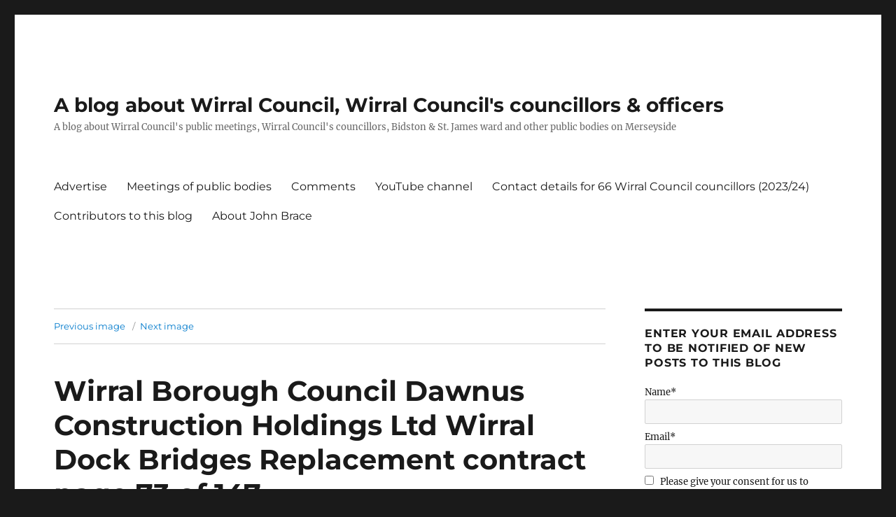

--- FILE ---
content_type: text/html; charset=UTF-8
request_url: https://johnbrace.com/what-was-in-the-147-page-contract-between-wirral-council-and-dawnus-construction-holdings-limited-for-the-wirral-docks-bridges-replacement/wirral-borough-council-dawnus-construction-holdings-ltd-wirral-dock-bridges-replacement-contract-page-73-of-147-min/
body_size: 15501
content:
<!DOCTYPE html>
<html dir="ltr" lang="en-GB" prefix="og: https://ogp.me/ns#" class="no-js">
<head><meta charset="UTF-8"><script>if(navigator.userAgent.match(/MSIE|Internet Explorer/i)||navigator.userAgent.match(/Trident\/7\..*?rv:11/i)){var href=document.location.href;if(!href.match(/[?&]nowprocket/)){if(href.indexOf("?")==-1){if(href.indexOf("#")==-1){document.location.href=href+"?nowprocket=1"}else{document.location.href=href.replace("#","?nowprocket=1#")}}else{if(href.indexOf("#")==-1){document.location.href=href+"&nowprocket=1"}else{document.location.href=href.replace("#","&nowprocket=1#")}}}}</script><script>class RocketLazyLoadScripts{constructor(){this.triggerEvents=["keydown","mousedown","mousemove","touchmove","touchstart","touchend","wheel"],this.userEventHandler=this._triggerListener.bind(this),this.touchStartHandler=this._onTouchStart.bind(this),this.touchMoveHandler=this._onTouchMove.bind(this),this.touchEndHandler=this._onTouchEnd.bind(this),this.clickHandler=this._onClick.bind(this),this.interceptedClicks=[],window.addEventListener("pageshow",(e=>{this.persisted=e.persisted})),window.addEventListener("DOMContentLoaded",(()=>{this._preconnect3rdParties()})),this.delayedScripts={normal:[],async:[],defer:[]},this.allJQueries=[]}_addUserInteractionListener(e){document.hidden?e._triggerListener():(this.triggerEvents.forEach((t=>window.addEventListener(t,e.userEventHandler,{passive:!0}))),window.addEventListener("touchstart",e.touchStartHandler,{passive:!0}),window.addEventListener("mousedown",e.touchStartHandler),document.addEventListener("visibilitychange",e.userEventHandler))}_removeUserInteractionListener(){this.triggerEvents.forEach((e=>window.removeEventListener(e,this.userEventHandler,{passive:!0}))),document.removeEventListener("visibilitychange",this.userEventHandler)}_onTouchStart(e){"HTML"!==e.target.tagName&&(window.addEventListener("touchend",this.touchEndHandler),window.addEventListener("mouseup",this.touchEndHandler),window.addEventListener("touchmove",this.touchMoveHandler,{passive:!0}),window.addEventListener("mousemove",this.touchMoveHandler),e.target.addEventListener("click",this.clickHandler),this._renameDOMAttribute(e.target,"onclick","rocket-onclick"))}_onTouchMove(e){window.removeEventListener("touchend",this.touchEndHandler),window.removeEventListener("mouseup",this.touchEndHandler),window.removeEventListener("touchmove",this.touchMoveHandler,{passive:!0}),window.removeEventListener("mousemove",this.touchMoveHandler),e.target.removeEventListener("click",this.clickHandler),this._renameDOMAttribute(e.target,"rocket-onclick","onclick")}_onTouchEnd(e){window.removeEventListener("touchend",this.touchEndHandler),window.removeEventListener("mouseup",this.touchEndHandler),window.removeEventListener("touchmove",this.touchMoveHandler,{passive:!0}),window.removeEventListener("mousemove",this.touchMoveHandler)}_onClick(e){e.target.removeEventListener("click",this.clickHandler),this._renameDOMAttribute(e.target,"rocket-onclick","onclick"),this.interceptedClicks.push(e),e.preventDefault(),e.stopPropagation(),e.stopImmediatePropagation()}_replayClicks(){window.removeEventListener("touchstart",this.touchStartHandler,{passive:!0}),window.removeEventListener("mousedown",this.touchStartHandler),this.interceptedClicks.forEach((e=>{e.target.dispatchEvent(new MouseEvent("click",{view:e.view,bubbles:!0,cancelable:!0}))}))}_renameDOMAttribute(e,t,n){e.hasAttribute&&e.hasAttribute(t)&&(event.target.setAttribute(n,event.target.getAttribute(t)),event.target.removeAttribute(t))}_triggerListener(){this._removeUserInteractionListener(this),"loading"===document.readyState?document.addEventListener("DOMContentLoaded",this._loadEverythingNow.bind(this)):this._loadEverythingNow()}_preconnect3rdParties(){let e=[];document.querySelectorAll("script[type=rocketlazyloadscript]").forEach((t=>{if(t.hasAttribute("src")){const n=new URL(t.src).origin;n!==location.origin&&e.push({src:n,crossOrigin:t.crossOrigin||"module"===t.getAttribute("data-rocket-type")})}})),e=[...new Map(e.map((e=>[JSON.stringify(e),e]))).values()],this._batchInjectResourceHints(e,"preconnect")}async _loadEverythingNow(){this.lastBreath=Date.now(),this._delayEventListeners(),this._delayJQueryReady(this),this._handleDocumentWrite(),this._registerAllDelayedScripts(),this._preloadAllScripts(),await this._loadScriptsFromList(this.delayedScripts.normal),await this._loadScriptsFromList(this.delayedScripts.defer),await this._loadScriptsFromList(this.delayedScripts.async);try{await this._triggerDOMContentLoaded(),await this._triggerWindowLoad()}catch(e){}window.dispatchEvent(new Event("rocket-allScriptsLoaded")),this._replayClicks()}_registerAllDelayedScripts(){document.querySelectorAll("script[type=rocketlazyloadscript]").forEach((e=>{e.hasAttribute("src")?e.hasAttribute("async")&&!1!==e.async?this.delayedScripts.async.push(e):e.hasAttribute("defer")&&!1!==e.defer||"module"===e.getAttribute("data-rocket-type")?this.delayedScripts.defer.push(e):this.delayedScripts.normal.push(e):this.delayedScripts.normal.push(e)}))}async _transformScript(e){return await this._littleBreath(),new Promise((t=>{const n=document.createElement("script");[...e.attributes].forEach((e=>{let t=e.nodeName;"type"!==t&&("data-rocket-type"===t&&(t="type"),n.setAttribute(t,e.nodeValue))})),e.hasAttribute("src")?(n.addEventListener("load",t),n.addEventListener("error",t)):(n.text=e.text,t());try{e.parentNode.replaceChild(n,e)}catch(e){t()}}))}async _loadScriptsFromList(e){const t=e.shift();return t?(await this._transformScript(t),this._loadScriptsFromList(e)):Promise.resolve()}_preloadAllScripts(){this._batchInjectResourceHints([...this.delayedScripts.normal,...this.delayedScripts.defer,...this.delayedScripts.async],"preload")}_batchInjectResourceHints(e,t){var n=document.createDocumentFragment();e.forEach((e=>{if(e.src){const i=document.createElement("link");i.href=e.src,i.rel=t,"preconnect"!==t&&(i.as="script"),e.getAttribute&&"module"===e.getAttribute("data-rocket-type")&&(i.crossOrigin=!0),e.crossOrigin&&(i.crossOrigin=e.crossOrigin),n.appendChild(i)}})),document.head.appendChild(n)}_delayEventListeners(){let e={};function t(t,n){!function(t){function n(n){return e[t].eventsToRewrite.indexOf(n)>=0?"rocket-"+n:n}e[t]||(e[t]={originalFunctions:{add:t.addEventListener,remove:t.removeEventListener},eventsToRewrite:[]},t.addEventListener=function(){arguments[0]=n(arguments[0]),e[t].originalFunctions.add.apply(t,arguments)},t.removeEventListener=function(){arguments[0]=n(arguments[0]),e[t].originalFunctions.remove.apply(t,arguments)})}(t),e[t].eventsToRewrite.push(n)}function n(e,t){let n=e[t];Object.defineProperty(e,t,{get:()=>n||function(){},set(i){e["rocket"+t]=n=i}})}t(document,"DOMContentLoaded"),t(window,"DOMContentLoaded"),t(window,"load"),t(window,"pageshow"),t(document,"readystatechange"),n(document,"onreadystatechange"),n(window,"onload"),n(window,"onpageshow")}_delayJQueryReady(e){let t=window.jQuery;Object.defineProperty(window,"jQuery",{get:()=>t,set(n){if(n&&n.fn&&!e.allJQueries.includes(n)){n.fn.ready=n.fn.init.prototype.ready=function(t){e.domReadyFired?t.bind(document)(n):document.addEventListener("rocket-DOMContentLoaded",(()=>t.bind(document)(n)))};const t=n.fn.on;n.fn.on=n.fn.init.prototype.on=function(){if(this[0]===window){function e(e){return e.split(" ").map((e=>"load"===e||0===e.indexOf("load.")?"rocket-jquery-load":e)).join(" ")}"string"==typeof arguments[0]||arguments[0]instanceof String?arguments[0]=e(arguments[0]):"object"==typeof arguments[0]&&Object.keys(arguments[0]).forEach((t=>{delete Object.assign(arguments[0],{[e(t)]:arguments[0][t]})[t]}))}return t.apply(this,arguments),this},e.allJQueries.push(n)}t=n}})}async _triggerDOMContentLoaded(){this.domReadyFired=!0,await this._littleBreath(),document.dispatchEvent(new Event("rocket-DOMContentLoaded")),await this._littleBreath(),window.dispatchEvent(new Event("rocket-DOMContentLoaded")),await this._littleBreath(),document.dispatchEvent(new Event("rocket-readystatechange")),await this._littleBreath(),document.rocketonreadystatechange&&document.rocketonreadystatechange()}async _triggerWindowLoad(){await this._littleBreath(),window.dispatchEvent(new Event("rocket-load")),await this._littleBreath(),window.rocketonload&&window.rocketonload(),await this._littleBreath(),this.allJQueries.forEach((e=>e(window).trigger("rocket-jquery-load"))),await this._littleBreath();const e=new Event("rocket-pageshow");e.persisted=this.persisted,window.dispatchEvent(e),await this._littleBreath(),window.rocketonpageshow&&window.rocketonpageshow({persisted:this.persisted})}_handleDocumentWrite(){const e=new Map;document.write=document.writeln=function(t){const n=document.currentScript,i=document.createRange(),r=n.parentElement;let o=e.get(n);void 0===o&&(o=n.nextSibling,e.set(n,o));const s=document.createDocumentFragment();i.setStart(s,0),s.appendChild(i.createContextualFragment(t)),r.insertBefore(s,o)}}async _littleBreath(){Date.now()-this.lastBreath>45&&(await this._requestAnimFrame(),this.lastBreath=Date.now())}async _requestAnimFrame(){return document.hidden?new Promise((e=>setTimeout(e))):new Promise((e=>requestAnimationFrame(e)))}static run(){const e=new RocketLazyLoadScripts;e._addUserInteractionListener(e)}}RocketLazyLoadScripts.run();</script>
	
	<meta name="viewport" content="width=device-width, initial-scale=1.0">
	<link rel="profile" href="https://gmpg.org/xfn/11">
		<script type="rocketlazyloadscript">(function(html){html.className = html.className.replace(/\bno-js\b/,'js')})(document.documentElement);</script>
<title>Wirral Borough Council Dawnus Construction Holdings Ltd Wirral Dock Bridges Replacement contract page 73 of 147 | A blog about Wirral Council, Wirral Council's councillors &amp; officers</title>
	<style>img:is([sizes="auto" i], [sizes^="auto," i]) { contain-intrinsic-size: 3000px 1500px }</style>
	
		<!-- All in One SEO 4.9.0 - aioseo.com -->
	<meta name="description" content="Wirral Borough Council Dawnus Construction Holdings Ltd Wirral Dock Bridges Replacement contract page 73 of 147" />
	<meta name="robots" content="max-image-preview:large" />
	<meta name="author" content="John Brace"/>
	<link rel="canonical" href="https://johnbrace.com/what-was-in-the-147-page-contract-between-wirral-council-and-dawnus-construction-holdings-limited-for-the-wirral-docks-bridges-replacement/wirral-borough-council-dawnus-construction-holdings-ltd-wirral-dock-bridges-replacement-contract-page-73-of-147-min/" />
	<meta name="generator" content="All in One SEO (AIOSEO) 4.9.0" />
		<meta property="og:locale" content="en_GB" />
		<meta property="og:site_name" content="A blog about Wirral Council, Wirral Council&#039;s councillors &amp; officers" />
		<meta property="og:type" content="article" />
		<meta property="og:title" content="Wirral Borough Council Dawnus Construction Holdings Ltd Wirral Dock Bridges Replacement contract page 73 of 147 | A blog about Wirral Council, Wirral Council&#039;s councillors &amp; officers" />
		<meta property="og:description" content="Wirral Borough Council Dawnus Construction Holdings Ltd Wirral Dock Bridges Replacement contract page 73 of 147" />
		<meta property="og:url" content="https://johnbrace.com/what-was-in-the-147-page-contract-between-wirral-council-and-dawnus-construction-holdings-limited-for-the-wirral-docks-bridges-replacement/wirral-borough-council-dawnus-construction-holdings-ltd-wirral-dock-bridges-replacement-contract-page-73-of-147-min/" />
		<meta property="article:published_time" content="2018-08-27T15:44:53+00:00" />
		<meta property="article:modified_time" content="2018-08-27T15:47:23+00:00" />
		<meta name="twitter:card" content="summary" />
		<meta name="twitter:site" content="@level80" />
		<meta name="twitter:title" content="Wirral Borough Council Dawnus Construction Holdings Ltd Wirral Dock Bridges Replacement contract page 73 of 147 | A blog about Wirral Council, Wirral Council&#039;s councillors &amp; officers" />
		<meta name="twitter:description" content="Wirral Borough Council Dawnus Construction Holdings Ltd Wirral Dock Bridges Replacement contract page 73 of 147" />
		<meta name="twitter:creator" content="@level80" />
		<!-- All in One SEO -->

<!-- Jetpack Site Verification Tags -->
<meta name="msvalidate.01" content="9F279C435F8EAE342E9CED0540B9F9EE" />
<link rel='dns-prefetch' href='//fonts.googleapis.com' />
<link rel='dns-prefetch' href='//cdn.ampproject.org' />
<link rel='dns-prefetch' href='//v0.wordpress.com' />
<link rel="alternate" type="application/rss+xml" title="A blog about Wirral Council, Wirral Council&#039;s councillors &amp; officers &raquo; Feed" href="https://johnbrace.com/feed/" />
<link rel="alternate" type="application/rss+xml" title="A blog about Wirral Council, Wirral Council&#039;s councillors &amp; officers &raquo; Comments Feed" href="https://johnbrace.com/comments/feed/" />
<link data-minify="1" rel='stylesheet' id='twentysixteen-jetpack-css' href='https://johnbrace.com/wp-content/cache/min/1/wp-content/plugins/jetpack/modules/theme-tools/compat/twentysixteen.css?ver=1667163215' media='all' />
<style id='wp-emoji-styles-inline-css'>

	img.wp-smiley, img.emoji {
		display: inline !important;
		border: none !important;
		box-shadow: none !important;
		height: 1em !important;
		width: 1em !important;
		margin: 0 0.07em !important;
		vertical-align: -0.1em !important;
		background: none !important;
		padding: 0 !important;
	}
</style>
<link rel='stylesheet' id='wp-block-library-css' href='https://johnbrace.com/wp-includes/css/dist/block-library/style.min.css?ver=6.7.4' media='all' />
<style id='wp-block-library-theme-inline-css'>
.wp-block-audio :where(figcaption){color:#555;font-size:13px;text-align:center}.is-dark-theme .wp-block-audio :where(figcaption){color:#ffffffa6}.wp-block-audio{margin:0 0 1em}.wp-block-code{border:1px solid #ccc;border-radius:4px;font-family:Menlo,Consolas,monaco,monospace;padding:.8em 1em}.wp-block-embed :where(figcaption){color:#555;font-size:13px;text-align:center}.is-dark-theme .wp-block-embed :where(figcaption){color:#ffffffa6}.wp-block-embed{margin:0 0 1em}.blocks-gallery-caption{color:#555;font-size:13px;text-align:center}.is-dark-theme .blocks-gallery-caption{color:#ffffffa6}:root :where(.wp-block-image figcaption){color:#555;font-size:13px;text-align:center}.is-dark-theme :root :where(.wp-block-image figcaption){color:#ffffffa6}.wp-block-image{margin:0 0 1em}.wp-block-pullquote{border-bottom:4px solid;border-top:4px solid;color:currentColor;margin-bottom:1.75em}.wp-block-pullquote cite,.wp-block-pullquote footer,.wp-block-pullquote__citation{color:currentColor;font-size:.8125em;font-style:normal;text-transform:uppercase}.wp-block-quote{border-left:.25em solid;margin:0 0 1.75em;padding-left:1em}.wp-block-quote cite,.wp-block-quote footer{color:currentColor;font-size:.8125em;font-style:normal;position:relative}.wp-block-quote:where(.has-text-align-right){border-left:none;border-right:.25em solid;padding-left:0;padding-right:1em}.wp-block-quote:where(.has-text-align-center){border:none;padding-left:0}.wp-block-quote.is-large,.wp-block-quote.is-style-large,.wp-block-quote:where(.is-style-plain){border:none}.wp-block-search .wp-block-search__label{font-weight:700}.wp-block-search__button{border:1px solid #ccc;padding:.375em .625em}:where(.wp-block-group.has-background){padding:1.25em 2.375em}.wp-block-separator.has-css-opacity{opacity:.4}.wp-block-separator{border:none;border-bottom:2px solid;margin-left:auto;margin-right:auto}.wp-block-separator.has-alpha-channel-opacity{opacity:1}.wp-block-separator:not(.is-style-wide):not(.is-style-dots){width:100px}.wp-block-separator.has-background:not(.is-style-dots){border-bottom:none;height:1px}.wp-block-separator.has-background:not(.is-style-wide):not(.is-style-dots){height:2px}.wp-block-table{margin:0 0 1em}.wp-block-table td,.wp-block-table th{word-break:normal}.wp-block-table :where(figcaption){color:#555;font-size:13px;text-align:center}.is-dark-theme .wp-block-table :where(figcaption){color:#ffffffa6}.wp-block-video :where(figcaption){color:#555;font-size:13px;text-align:center}.is-dark-theme .wp-block-video :where(figcaption){color:#ffffffa6}.wp-block-video{margin:0 0 1em}:root :where(.wp-block-template-part.has-background){margin-bottom:0;margin-top:0;padding:1.25em 2.375em}
</style>
<link data-minify="1" rel='stylesheet' id='aioseo/css/src/vue/standalone/blocks/table-of-contents/global.scss-css' href='https://johnbrace.com/wp-content/cache/min/1/wp-content/plugins/all-in-one-seo-pack/dist/Lite/assets/css/table-of-contents/global.e90f6d47.css?ver=1762909509' media='all' />
<link rel='stylesheet' id='mediaelement-css' href='https://johnbrace.com/wp-includes/js/mediaelement/mediaelementplayer-legacy.min.css?ver=4.2.17' media='all' />
<link rel='stylesheet' id='wp-mediaelement-css' href='https://johnbrace.com/wp-includes/js/mediaelement/wp-mediaelement.min.css?ver=6.7.4' media='all' />
<style id='jetpack-sharing-buttons-style-inline-css'>
.jetpack-sharing-buttons__services-list{display:flex;flex-direction:row;flex-wrap:wrap;gap:0;list-style-type:none;margin:5px;padding:0}.jetpack-sharing-buttons__services-list.has-small-icon-size{font-size:12px}.jetpack-sharing-buttons__services-list.has-normal-icon-size{font-size:16px}.jetpack-sharing-buttons__services-list.has-large-icon-size{font-size:24px}.jetpack-sharing-buttons__services-list.has-huge-icon-size{font-size:36px}@media print{.jetpack-sharing-buttons__services-list{display:none!important}}.editor-styles-wrapper .wp-block-jetpack-sharing-buttons{gap:0;padding-inline-start:0}ul.jetpack-sharing-buttons__services-list.has-background{padding:1.25em 2.375em}
</style>
<style id='classic-theme-styles-inline-css'>
/*! This file is auto-generated */
.wp-block-button__link{color:#fff;background-color:#32373c;border-radius:9999px;box-shadow:none;text-decoration:none;padding:calc(.667em + 2px) calc(1.333em + 2px);font-size:1.125em}.wp-block-file__button{background:#32373c;color:#fff;text-decoration:none}
</style>
<style id='global-styles-inline-css'>
:root{--wp--preset--aspect-ratio--square: 1;--wp--preset--aspect-ratio--4-3: 4/3;--wp--preset--aspect-ratio--3-4: 3/4;--wp--preset--aspect-ratio--3-2: 3/2;--wp--preset--aspect-ratio--2-3: 2/3;--wp--preset--aspect-ratio--16-9: 16/9;--wp--preset--aspect-ratio--9-16: 9/16;--wp--preset--color--black: #000000;--wp--preset--color--cyan-bluish-gray: #abb8c3;--wp--preset--color--white: #fff;--wp--preset--color--pale-pink: #f78da7;--wp--preset--color--vivid-red: #cf2e2e;--wp--preset--color--luminous-vivid-orange: #ff6900;--wp--preset--color--luminous-vivid-amber: #fcb900;--wp--preset--color--light-green-cyan: #7bdcb5;--wp--preset--color--vivid-green-cyan: #00d084;--wp--preset--color--pale-cyan-blue: #8ed1fc;--wp--preset--color--vivid-cyan-blue: #0693e3;--wp--preset--color--vivid-purple: #9b51e0;--wp--preset--color--dark-gray: #1a1a1a;--wp--preset--color--medium-gray: #686868;--wp--preset--color--light-gray: #e5e5e5;--wp--preset--color--blue-gray: #4d545c;--wp--preset--color--bright-blue: #007acc;--wp--preset--color--light-blue: #9adffd;--wp--preset--color--dark-brown: #402b30;--wp--preset--color--medium-brown: #774e24;--wp--preset--color--dark-red: #640c1f;--wp--preset--color--bright-red: #ff675f;--wp--preset--color--yellow: #ffef8e;--wp--preset--gradient--vivid-cyan-blue-to-vivid-purple: linear-gradient(135deg,rgba(6,147,227,1) 0%,rgb(155,81,224) 100%);--wp--preset--gradient--light-green-cyan-to-vivid-green-cyan: linear-gradient(135deg,rgb(122,220,180) 0%,rgb(0,208,130) 100%);--wp--preset--gradient--luminous-vivid-amber-to-luminous-vivid-orange: linear-gradient(135deg,rgba(252,185,0,1) 0%,rgba(255,105,0,1) 100%);--wp--preset--gradient--luminous-vivid-orange-to-vivid-red: linear-gradient(135deg,rgba(255,105,0,1) 0%,rgb(207,46,46) 100%);--wp--preset--gradient--very-light-gray-to-cyan-bluish-gray: linear-gradient(135deg,rgb(238,238,238) 0%,rgb(169,184,195) 100%);--wp--preset--gradient--cool-to-warm-spectrum: linear-gradient(135deg,rgb(74,234,220) 0%,rgb(151,120,209) 20%,rgb(207,42,186) 40%,rgb(238,44,130) 60%,rgb(251,105,98) 80%,rgb(254,248,76) 100%);--wp--preset--gradient--blush-light-purple: linear-gradient(135deg,rgb(255,206,236) 0%,rgb(152,150,240) 100%);--wp--preset--gradient--blush-bordeaux: linear-gradient(135deg,rgb(254,205,165) 0%,rgb(254,45,45) 50%,rgb(107,0,62) 100%);--wp--preset--gradient--luminous-dusk: linear-gradient(135deg,rgb(255,203,112) 0%,rgb(199,81,192) 50%,rgb(65,88,208) 100%);--wp--preset--gradient--pale-ocean: linear-gradient(135deg,rgb(255,245,203) 0%,rgb(182,227,212) 50%,rgb(51,167,181) 100%);--wp--preset--gradient--electric-grass: linear-gradient(135deg,rgb(202,248,128) 0%,rgb(113,206,126) 100%);--wp--preset--gradient--midnight: linear-gradient(135deg,rgb(2,3,129) 0%,rgb(40,116,252) 100%);--wp--preset--font-size--small: 13px;--wp--preset--font-size--medium: 20px;--wp--preset--font-size--large: 36px;--wp--preset--font-size--x-large: 42px;--wp--preset--spacing--20: 0.44rem;--wp--preset--spacing--30: 0.67rem;--wp--preset--spacing--40: 1rem;--wp--preset--spacing--50: 1.5rem;--wp--preset--spacing--60: 2.25rem;--wp--preset--spacing--70: 3.38rem;--wp--preset--spacing--80: 5.06rem;--wp--preset--shadow--natural: 6px 6px 9px rgba(0, 0, 0, 0.2);--wp--preset--shadow--deep: 12px 12px 50px rgba(0, 0, 0, 0.4);--wp--preset--shadow--sharp: 6px 6px 0px rgba(0, 0, 0, 0.2);--wp--preset--shadow--outlined: 6px 6px 0px -3px rgba(255, 255, 255, 1), 6px 6px rgba(0, 0, 0, 1);--wp--preset--shadow--crisp: 6px 6px 0px rgba(0, 0, 0, 1);}:where(.is-layout-flex){gap: 0.5em;}:where(.is-layout-grid){gap: 0.5em;}body .is-layout-flex{display: flex;}.is-layout-flex{flex-wrap: wrap;align-items: center;}.is-layout-flex > :is(*, div){margin: 0;}body .is-layout-grid{display: grid;}.is-layout-grid > :is(*, div){margin: 0;}:where(.wp-block-columns.is-layout-flex){gap: 2em;}:where(.wp-block-columns.is-layout-grid){gap: 2em;}:where(.wp-block-post-template.is-layout-flex){gap: 1.25em;}:where(.wp-block-post-template.is-layout-grid){gap: 1.25em;}.has-black-color{color: var(--wp--preset--color--black) !important;}.has-cyan-bluish-gray-color{color: var(--wp--preset--color--cyan-bluish-gray) !important;}.has-white-color{color: var(--wp--preset--color--white) !important;}.has-pale-pink-color{color: var(--wp--preset--color--pale-pink) !important;}.has-vivid-red-color{color: var(--wp--preset--color--vivid-red) !important;}.has-luminous-vivid-orange-color{color: var(--wp--preset--color--luminous-vivid-orange) !important;}.has-luminous-vivid-amber-color{color: var(--wp--preset--color--luminous-vivid-amber) !important;}.has-light-green-cyan-color{color: var(--wp--preset--color--light-green-cyan) !important;}.has-vivid-green-cyan-color{color: var(--wp--preset--color--vivid-green-cyan) !important;}.has-pale-cyan-blue-color{color: var(--wp--preset--color--pale-cyan-blue) !important;}.has-vivid-cyan-blue-color{color: var(--wp--preset--color--vivid-cyan-blue) !important;}.has-vivid-purple-color{color: var(--wp--preset--color--vivid-purple) !important;}.has-black-background-color{background-color: var(--wp--preset--color--black) !important;}.has-cyan-bluish-gray-background-color{background-color: var(--wp--preset--color--cyan-bluish-gray) !important;}.has-white-background-color{background-color: var(--wp--preset--color--white) !important;}.has-pale-pink-background-color{background-color: var(--wp--preset--color--pale-pink) !important;}.has-vivid-red-background-color{background-color: var(--wp--preset--color--vivid-red) !important;}.has-luminous-vivid-orange-background-color{background-color: var(--wp--preset--color--luminous-vivid-orange) !important;}.has-luminous-vivid-amber-background-color{background-color: var(--wp--preset--color--luminous-vivid-amber) !important;}.has-light-green-cyan-background-color{background-color: var(--wp--preset--color--light-green-cyan) !important;}.has-vivid-green-cyan-background-color{background-color: var(--wp--preset--color--vivid-green-cyan) !important;}.has-pale-cyan-blue-background-color{background-color: var(--wp--preset--color--pale-cyan-blue) !important;}.has-vivid-cyan-blue-background-color{background-color: var(--wp--preset--color--vivid-cyan-blue) !important;}.has-vivid-purple-background-color{background-color: var(--wp--preset--color--vivid-purple) !important;}.has-black-border-color{border-color: var(--wp--preset--color--black) !important;}.has-cyan-bluish-gray-border-color{border-color: var(--wp--preset--color--cyan-bluish-gray) !important;}.has-white-border-color{border-color: var(--wp--preset--color--white) !important;}.has-pale-pink-border-color{border-color: var(--wp--preset--color--pale-pink) !important;}.has-vivid-red-border-color{border-color: var(--wp--preset--color--vivid-red) !important;}.has-luminous-vivid-orange-border-color{border-color: var(--wp--preset--color--luminous-vivid-orange) !important;}.has-luminous-vivid-amber-border-color{border-color: var(--wp--preset--color--luminous-vivid-amber) !important;}.has-light-green-cyan-border-color{border-color: var(--wp--preset--color--light-green-cyan) !important;}.has-vivid-green-cyan-border-color{border-color: var(--wp--preset--color--vivid-green-cyan) !important;}.has-pale-cyan-blue-border-color{border-color: var(--wp--preset--color--pale-cyan-blue) !important;}.has-vivid-cyan-blue-border-color{border-color: var(--wp--preset--color--vivid-cyan-blue) !important;}.has-vivid-purple-border-color{border-color: var(--wp--preset--color--vivid-purple) !important;}.has-vivid-cyan-blue-to-vivid-purple-gradient-background{background: var(--wp--preset--gradient--vivid-cyan-blue-to-vivid-purple) !important;}.has-light-green-cyan-to-vivid-green-cyan-gradient-background{background: var(--wp--preset--gradient--light-green-cyan-to-vivid-green-cyan) !important;}.has-luminous-vivid-amber-to-luminous-vivid-orange-gradient-background{background: var(--wp--preset--gradient--luminous-vivid-amber-to-luminous-vivid-orange) !important;}.has-luminous-vivid-orange-to-vivid-red-gradient-background{background: var(--wp--preset--gradient--luminous-vivid-orange-to-vivid-red) !important;}.has-very-light-gray-to-cyan-bluish-gray-gradient-background{background: var(--wp--preset--gradient--very-light-gray-to-cyan-bluish-gray) !important;}.has-cool-to-warm-spectrum-gradient-background{background: var(--wp--preset--gradient--cool-to-warm-spectrum) !important;}.has-blush-light-purple-gradient-background{background: var(--wp--preset--gradient--blush-light-purple) !important;}.has-blush-bordeaux-gradient-background{background: var(--wp--preset--gradient--blush-bordeaux) !important;}.has-luminous-dusk-gradient-background{background: var(--wp--preset--gradient--luminous-dusk) !important;}.has-pale-ocean-gradient-background{background: var(--wp--preset--gradient--pale-ocean) !important;}.has-electric-grass-gradient-background{background: var(--wp--preset--gradient--electric-grass) !important;}.has-midnight-gradient-background{background: var(--wp--preset--gradient--midnight) !important;}.has-small-font-size{font-size: var(--wp--preset--font-size--small) !important;}.has-medium-font-size{font-size: var(--wp--preset--font-size--medium) !important;}.has-large-font-size{font-size: var(--wp--preset--font-size--large) !important;}.has-x-large-font-size{font-size: var(--wp--preset--font-size--x-large) !important;}
:where(.wp-block-post-template.is-layout-flex){gap: 1.25em;}:where(.wp-block-post-template.is-layout-grid){gap: 1.25em;}
:where(.wp-block-columns.is-layout-flex){gap: 2em;}:where(.wp-block-columns.is-layout-grid){gap: 2em;}
:root :where(.wp-block-pullquote){font-size: 1.5em;line-height: 1.6;}
</style>
<link data-minify="1" rel='stylesheet' id='email-subscribers-css' href='https://johnbrace.com/wp-content/cache/min/1/wp-content/plugins/email-subscribers/lite/public/css/email-subscribers-public.css?ver=1667163215' media='all' />
<link data-minify="1" rel='stylesheet' id='gdpr-css' href='https://johnbrace.com/wp-content/cache/min/1/wp-content/plugins/gdpr/dist/css/public.css?ver=1667163215' media='all' />
<link data-minify="1" rel='stylesheet' id='twentysixteen-fonts-css' href='https://johnbrace.com/wp-content/cache/min/1/wp-content/themes/twentysixteen/fonts/merriweather-plus-montserrat-plus-inconsolata.css?ver=1680141860' media='all' />
<link data-minify="1" rel='stylesheet' id='genericons-css' href='https://johnbrace.com/wp-content/cache/min/1/wp-content/plugins/jetpack/_inc/genericons/genericons/genericons.css?ver=1667163215' media='all' />
<link data-minify="1" rel='stylesheet' id='twentysixteen-style-css' href='https://johnbrace.com/wp-content/cache/min/1/wp-content/themes/twentysixteen/style.css?ver=1667163215' media='all' />
<link data-minify="1" rel='stylesheet' id='twentysixteen-block-style-css' href='https://johnbrace.com/wp-content/cache/min/1/wp-content/themes/twentysixteen/css/blocks.css?ver=1667163215' media='all' />
<!--[if lt IE 10]>
<link rel='stylesheet' id='twentysixteen-ie-css' href='https://johnbrace.com/wp-content/themes/twentysixteen/css/ie.css?ver=20170530' media='all' />
<![endif]-->
<!--[if lt IE 9]>
<link rel='stylesheet' id='twentysixteen-ie8-css' href='https://johnbrace.com/wp-content/themes/twentysixteen/css/ie8.css?ver=20170530' media='all' />
<![endif]-->
<!--[if lt IE 8]>
<link rel='stylesheet' id='twentysixteen-ie7-css' href='https://johnbrace.com/wp-content/themes/twentysixteen/css/ie7.css?ver=20170530' media='all' />
<![endif]-->
<link data-minify="1" rel='stylesheet' id='tablepress-default-css' href='https://johnbrace.com/wp-content/cache/min/1/wp-content/plugins/tablepress/css/build/default.css?ver=1683552967' media='all' />
<link rel='stylesheet' id='__EPYT__style-css' href='https://johnbrace.com/wp-content/plugins/youtube-embed-plus/styles/ytprefs.min.css?ver=14.2.3' media='all' />
<style id='__EPYT__style-inline-css'>

                .epyt-gallery-thumb {
                        width: 33.333%;
                }
                
</style>
<style id='rocket-lazyload-inline-css'>
.rll-youtube-player{position:relative;padding-bottom:56.23%;height:0;overflow:hidden;max-width:100%;}.rll-youtube-player:focus-within{outline: 2px solid currentColor;outline-offset: 5px;}.rll-youtube-player iframe{position:absolute;top:0;left:0;width:100%;height:100%;z-index:100;background:0 0}.rll-youtube-player img{bottom:0;display:block;left:0;margin:auto;max-width:100%;width:100%;position:absolute;right:0;top:0;border:none;height:auto;-webkit-transition:.4s all;-moz-transition:.4s all;transition:.4s all}.rll-youtube-player img:hover{-webkit-filter:brightness(75%)}.rll-youtube-player .play{height:100%;width:100%;left:0;top:0;position:absolute;background:url(https://johnbrace.com/wp-content/plugins/wp-rocket/assets/img/youtube.png) no-repeat center;background-color: transparent !important;cursor:pointer;border:none;}.wp-embed-responsive .wp-has-aspect-ratio .rll-youtube-player{position:absolute;padding-bottom:0;width:100%;height:100%;top:0;bottom:0;left:0;right:0}
</style>
<script type="rocketlazyloadscript" src="https://johnbrace.com/wp-includes/js/jquery/jquery.min.js?ver=3.7.1" id="jquery-core-js" defer></script>
<script type="rocketlazyloadscript" src="https://johnbrace.com/wp-includes/js/jquery/jquery-migrate.min.js?ver=3.4.1" id="jquery-migrate-js" defer></script>
<script id="gdpr-js-extra">
var GDPR = {"ajaxurl":"https:\/\/johnbrace.com\/wp-admin\/admin-ajax.php","logouturl":"","i18n":{"aborting":"Aborting","logging_out":"You are being logged out.","continue":"Continue","cancel":"Cancel","ok":"OK","close_account":"Close your account?","close_account_warning":"Your account will be closed and all data will be permanently deleted and cannot be recovered. Are you sure?","are_you_sure":"Are you sure?","policy_disagree":"By disagreeing you will no longer have access to our site and will be logged out."},"is_user_logged_in":"","refresh":"1"};
</script>
<script type="rocketlazyloadscript" data-minify="1" src="https://johnbrace.com/wp-content/cache/min/1/wp-content/plugins/gdpr/dist/js/public.js?ver=1667163215" id="gdpr-js" defer></script>
<!--[if lt IE 9]>
<script src="https://johnbrace.com/wp-content/themes/twentysixteen/js/html5.js?ver=3.7.3" id="twentysixteen-html5-js"></script>
<![endif]-->
<script type="rocketlazyloadscript" data-minify="1" src="https://johnbrace.com/wp-content/cache/min/1/wp-content/themes/twentysixteen/js/keyboard-image-navigation.js?ver=1667163593" id="twentysixteen-keyboard-image-navigation-js" defer></script>
<script id="twentysixteen-script-js-extra">
var screenReaderText = {"expand":"expand child menu","collapse":"collapse child menu"};
</script>
<script type="rocketlazyloadscript" data-minify="1" src="https://johnbrace.com/wp-content/cache/min/1/wp-content/themes/twentysixteen/js/functions.js?ver=1667163215" id="twentysixteen-script-js" defer data-wp-strategy="defer"></script>
<script id="__ytprefs__-js-extra">
var _EPYT_ = {"ajaxurl":"https:\/\/johnbrace.com\/wp-admin\/admin-ajax.php","security":"ef3d34b368","gallery_scrolloffset":"20","eppathtoscripts":"https:\/\/johnbrace.com\/wp-content\/plugins\/youtube-embed-plus\/scripts\/","eppath":"https:\/\/johnbrace.com\/wp-content\/plugins\/youtube-embed-plus\/","epresponsiveselector":"[\"iframe.__youtube_prefs__\",\"iframe[src*='youtube.com']\",\"iframe[src*='youtube-nocookie.com']\",\"iframe[data-ep-src*='youtube.com']\",\"iframe[data-ep-src*='youtube-nocookie.com']\",\"iframe[data-ep-gallerysrc*='youtube.com']\"]","epdovol":"1","version":"14.2.3","evselector":"iframe.__youtube_prefs__[src], iframe[src*=\"youtube.com\/embed\/\"], iframe[src*=\"youtube-nocookie.com\/embed\/\"]","ajax_compat":"","maxres_facade":"eager","ytapi_load":"light","pause_others":"","stopMobileBuffer":"1","facade_mode":"1","not_live_on_channel":""};
</script>
<script type="rocketlazyloadscript" src="https://johnbrace.com/wp-content/plugins/youtube-embed-plus/scripts/ytprefs.min.js?ver=14.2.3" id="__ytprefs__-js" defer></script>
<script type="rocketlazyloadscript" src="https://johnbrace.com/wp-content/plugins/youtube-embed-plus/scripts/jquery.cookie.min.js?ver=14.2.3" id="__jquery_cookie__-js" defer></script>
<link rel="https://api.w.org/" href="https://johnbrace.com/wp-json/" /><link rel="alternate" title="JSON" type="application/json" href="https://johnbrace.com/wp-json/wp/v2/media/18878" /><link rel="EditURI" type="application/rsd+xml" title="RSD" href="https://johnbrace.com/xmlrpc.php?rsd" />
<meta name="generator" content="WordPress 6.7.4" />
<link rel='shortlink' href='https://wp.me/a6Xez8-4Uu' />
<link rel="alternate" title="oEmbed (JSON)" type="application/json+oembed" href="https://johnbrace.com/wp-json/oembed/1.0/embed?url=https%3A%2F%2Fjohnbrace.com%2Fwhat-was-in-the-147-page-contract-between-wirral-council-and-dawnus-construction-holdings-limited-for-the-wirral-docks-bridges-replacement%2Fwirral-borough-council-dawnus-construction-holdings-ltd-wirral-dock-bridges-replacement-contract-page-73-of-147-min%2F" />
<link rel="alternate" title="oEmbed (XML)" type="text/xml+oembed" href="https://johnbrace.com/wp-json/oembed/1.0/embed?url=https%3A%2F%2Fjohnbrace.com%2Fwhat-was-in-the-147-page-contract-between-wirral-council-and-dawnus-construction-holdings-limited-for-the-wirral-docks-bridges-replacement%2Fwirral-borough-council-dawnus-construction-holdings-ltd-wirral-dock-bridges-replacement-contract-page-73-of-147-min%2F&#038;format=xml" />
<style data-context="foundation-flickity-css">/*! Flickity v2.0.2
http://flickity.metafizzy.co
---------------------------------------------- */.flickity-enabled{position:relative}.flickity-enabled:focus{outline:0}.flickity-viewport{overflow:hidden;position:relative;height:100%}.flickity-slider{position:absolute;width:100%;height:100%}.flickity-enabled.is-draggable{-webkit-tap-highlight-color:transparent;tap-highlight-color:transparent;-webkit-user-select:none;-moz-user-select:none;-ms-user-select:none;user-select:none}.flickity-enabled.is-draggable .flickity-viewport{cursor:move;cursor:-webkit-grab;cursor:grab}.flickity-enabled.is-draggable .flickity-viewport.is-pointer-down{cursor:-webkit-grabbing;cursor:grabbing}.flickity-prev-next-button{position:absolute;top:50%;width:44px;height:44px;border:none;border-radius:50%;background:#fff;background:hsla(0,0%,100%,.75);cursor:pointer;-webkit-transform:translateY(-50%);transform:translateY(-50%)}.flickity-prev-next-button:hover{background:#fff}.flickity-prev-next-button:focus{outline:0;box-shadow:0 0 0 5px #09f}.flickity-prev-next-button:active{opacity:.6}.flickity-prev-next-button.previous{left:10px}.flickity-prev-next-button.next{right:10px}.flickity-rtl .flickity-prev-next-button.previous{left:auto;right:10px}.flickity-rtl .flickity-prev-next-button.next{right:auto;left:10px}.flickity-prev-next-button:disabled{opacity:.3;cursor:auto}.flickity-prev-next-button svg{position:absolute;left:20%;top:20%;width:60%;height:60%}.flickity-prev-next-button .arrow{fill:#333}.flickity-page-dots{position:absolute;width:100%;bottom:-25px;padding:0;margin:0;list-style:none;text-align:center;line-height:1}.flickity-rtl .flickity-page-dots{direction:rtl}.flickity-page-dots .dot{display:inline-block;width:10px;height:10px;margin:0 8px;background:#333;border-radius:50%;opacity:.25;cursor:pointer}.flickity-page-dots .dot.is-selected{opacity:1}</style><style data-context="foundation-slideout-css">.slideout-menu{position:fixed;left:0;top:0;bottom:0;right:auto;z-index:0;width:256px;overflow-y:auto;-webkit-overflow-scrolling:touch;display:none}.slideout-menu.pushit-right{left:auto;right:0}.slideout-panel{position:relative;z-index:1;will-change:transform}.slideout-open,.slideout-open .slideout-panel,.slideout-open body{overflow:hidden}.slideout-open .slideout-menu{display:block}.pushit{display:none}</style><!-- There is no amphtml version available for this URL. --><link rel="icon" href="https://johnbrace.com/wp-content/uploads/2020/08/johnbrace-dot-com-logob-min-144x144.jpg" sizes="32x32" />
<link rel="icon" href="https://johnbrace.com/wp-content/uploads/2020/08/johnbrace-dot-com-logob-min.jpg" sizes="192x192" />
<link rel="apple-touch-icon" href="https://johnbrace.com/wp-content/uploads/2020/08/johnbrace-dot-com-logob-min.jpg" />
<meta name="msapplication-TileImage" content="https://johnbrace.com/wp-content/uploads/2020/08/johnbrace-dot-com-logob-min.jpg" />
<style>.ios7.web-app-mode.has-fixed header{ background-color: rgba(255,255,255,.88);}</style><noscript><style id="rocket-lazyload-nojs-css">.rll-youtube-player, [data-lazy-src]{display:none !important;}</style></noscript></head>

<body class="attachment attachment-template-default single single-attachment postid-18878 attachmentid-18878 attachment-jpeg wp-embed-responsive group-blog">
<div id="page" class="site">
	<div class="site-inner">
		<a class="skip-link screen-reader-text" href="#content">
			Skip to content		</a>

		<header id="masthead" class="site-header">
			<div class="site-header-main">
				<div class="site-branding">
					
											<p class="site-title"><a href="https://johnbrace.com/" rel="home">A blog about Wirral Council, Wirral Council&#039;s councillors &amp; officers</a></p>
												<p class="site-description">A blog about Wirral Council&#039;s public meetings, Wirral Council&#039;s councillors, Bidston &amp; St. James ward and other public bodies on Merseyside</p>
									</div><!-- .site-branding -->

									<button id="menu-toggle" class="menu-toggle">Menu</button>

					<div id="site-header-menu" class="site-header-menu">
													<nav id="site-navigation" class="main-navigation" aria-label="Primary menu">
								<div class="menu-menu-1-container"><ul id="menu-menu-1" class="primary-menu"><li id="menu-item-23234" class="menu-item menu-item-type-post_type menu-item-object-page menu-item-23234"><a href="https://johnbrace.com/advertise/">Advertise</a></li>
<li id="menu-item-23235" class="menu-item menu-item-type-post_type menu-item-object-page menu-item-23235"><a href="https://johnbrace.com/meetings-of-public-bodies-2/">Meetings of public bodies</a></li>
<li id="menu-item-23236" class="menu-item menu-item-type-post_type menu-item-object-page menu-item-23236"><a href="https://johnbrace.com/comments-2/">Comments</a></li>
<li id="menu-item-23237" class="menu-item menu-item-type-post_type menu-item-object-page menu-item-23237"><a href="https://johnbrace.com/youtube-channel-of-videos-of-public-meetings-of-wirral-council-merseyside-fire-and-rescue-authority-merseytravel-and-the-liverpool-city-region-combined-authority/">YouTube channel</a></li>
<li id="menu-item-23238" class="menu-item menu-item-type-post_type menu-item-object-page menu-item-23238"><a href="https://johnbrace.com/contact-details-for-66-wirral-council-councillors-2014/">Contact details for 66 Wirral Council councillors (2023/24)</a></li>
<li id="menu-item-23239" class="menu-item menu-item-type-post_type menu-item-object-page menu-item-23239"><a href="https://johnbrace.com/contributors-to-this-blog/">Contributors to this blog</a></li>
<li id="menu-item-23240" class="menu-item menu-item-type-post_type menu-item-object-page menu-item-23240"><a href="https://johnbrace.com/about-2/">About John Brace</a></li>
</ul></div>							</nav><!-- .main-navigation -->
						
											</div><!-- .site-header-menu -->
							</div><!-- .site-header-main -->

					</header><!-- .site-header -->

		<div id="content" class="site-content">

	<div id="primary" class="content-area">
		<main id="main" class="site-main">

			
			<article id="post-18878" class="post-18878 attachment type-attachment status-inherit hentry">

				<nav id="image-navigation" class="navigation image-navigation">
					<div class="nav-links">
						<div class="nav-previous"><a href='https://johnbrace.com/what-was-in-the-147-page-contract-between-wirral-council-and-dawnus-construction-holdings-limited-for-the-wirral-docks-bridges-replacement/wirral-borough-council-dawnus-construction-holdings-ltd-wirral-dock-bridges-replacement-contract-page-72-of-147-min/'>Previous image</a></div>
						<div class="nav-next"><a href='https://johnbrace.com/what-was-in-the-147-page-contract-between-wirral-council-and-dawnus-construction-holdings-limited-for-the-wirral-docks-bridges-replacement/wirral-borough-council-dawnus-construction-holdings-ltd-wirral-dock-bridges-replacement-contract-page-74-of-147-min/'>Next image</a></div>
					</div><!-- .nav-links -->
				</nav><!-- .image-navigation -->

				<header class="entry-header">
					<h1 class="entry-title">Wirral Borough Council Dawnus Construction Holdings Ltd Wirral Dock Bridges Replacement contract page 73 of 147</h1>				</header><!-- .entry-header -->

				<div class="entry-content">

					<div class="entry-attachment">
						<img width="500" height="713" src="https://johnbrace.com/wp-content/uploads/2018/08/Wirral-Borough-Council-Dawnus-Construction-Holdings-Ltd-Wirral-Dock-Bridges-Replacement-contract-page-73-of-147-min.jpg" class="attachment-large size-large" alt="Wirral Borough Council Dawnus Construction Holdings Ltd Wirral Dock Bridges Replacement contract page 73 of 147" decoding="async" fetchpriority="high" srcset="https://johnbrace.com/wp-content/uploads/2018/08/Wirral-Borough-Council-Dawnus-Construction-Holdings-Ltd-Wirral-Dock-Bridges-Replacement-contract-page-73-of-147-min.jpg 500w, https://johnbrace.com/wp-content/uploads/2018/08/Wirral-Borough-Council-Dawnus-Construction-Holdings-Ltd-Wirral-Dock-Bridges-Replacement-contract-page-73-of-147-min-210x300.jpg 210w" sizes="(max-width: 500px) 85vw, 500px" />
									<div class="entry-caption">
				<p>Wirral Borough Council Dawnus Construction Holdings Ltd Wirral Dock Bridges Replacement contract page 73 of 147</p>
			</div><!-- .entry-caption -->
			
						</div><!-- .entry-attachment -->

						<p>Wirral Borough Council Dawnus Construction Holdings Ltd Wirral Dock Bridges Replacement contract page 73 of 147</p>
					</div><!-- .entry-content -->

					<footer class="entry-footer">
					<span class="posted-on"><span class="screen-reader-text">Posted on </span><a href="https://johnbrace.com/what-was-in-the-147-page-contract-between-wirral-council-and-dawnus-construction-holdings-limited-for-the-wirral-docks-bridges-replacement/wirral-borough-council-dawnus-construction-holdings-ltd-wirral-dock-bridges-replacement-contract-page-73-of-147-min/" rel="bookmark"><time class="entry-date published" datetime="2018-08-27T16:44:53+01:00">27 August 2018</time><time class="updated" datetime="2018-08-27T16:47:23+01:00">27 August 2018</time></a></span>						<span class="full-size-link"><span class="screen-reader-text">Full size </span><a href="https://johnbrace.com/wp-content/uploads/2018/08/Wirral-Borough-Council-Dawnus-Construction-Holdings-Ltd-Wirral-Dock-Bridges-Replacement-contract-page-73-of-147-min.jpg">500 &times; 713</a></span>											</footer><!-- .entry-footer -->
				</article><!-- #post-18878 -->

				
	<nav class="navigation post-navigation" aria-label="Posts">
		<h2 class="screen-reader-text">Post navigation</h2>
		<div class="nav-links"><div class="nav-previous"><a href="https://johnbrace.com/what-was-in-the-147-page-contract-between-wirral-council-and-dawnus-construction-holdings-limited-for-the-wirral-docks-bridges-replacement/" rel="prev"><span class="meta-nav">Published in</span><span class="post-title">What was in the 147 page contract between Wirral Council and Dawnus Construction Holdings Limited for the Wirral Docks Bridges Replacement?</span></a></div></div>
	</nav>
		</main><!-- .site-main -->
	</div><!-- .content-area -->


	<aside id="secondary" class="sidebar widget-area">
		<section id="email-subscribers-form-2" class="widget widget_email-subscribers-form"><h2 class="widget-title"> Enter your email address to be notified of new posts to this blog </h2><div class="emaillist" id="es_form_f1-n1"><form action="/what-was-in-the-147-page-contract-between-wirral-council-and-dawnus-construction-holdings-limited-for-the-wirral-docks-bridges-replacement/wirral-borough-council-dawnus-construction-holdings-ltd-wirral-dock-bridges-replacement-contract-page-73-of-147-min/#es_form_f1-n1" method="post" class="es_subscription_form es_shortcode_form  es_ajax_subscription_form" id="es_subscription_form_6915471052d08" data-source="ig-es" data-form-id="1"><div class="es-field-wrap"><label>Name*<br /><input type="text" name="esfpx_name" class="ig_es_form_field_name" placeholder="" value="" required="required" /></label></div><div class="es-field-wrap ig-es-form-field"><label class="es-field-label">Email*<br /><input class="es_required_field es_txt_email ig_es_form_field_email ig-es-form-input" type="email" name="esfpx_email" value="" placeholder="" required="required" /></label></div><input type="hidden" name="esfpx_lists[]" value="3bcf7cbd0eec" /><input type="hidden" name="esfpx_form_id" value="1" /><input type="hidden" name="es" value="subscribe" />
			<input type="hidden" name="esfpx_es_form_identifier" value="f1-n1" />
			<input type="hidden" name="esfpx_es_email_page" value="18878" />
			<input type="hidden" name="esfpx_es_email_page_url" value="https://johnbrace.com/what-was-in-the-147-page-contract-between-wirral-council-and-dawnus-construction-holdings-limited-for-the-wirral-docks-bridges-replacement/wirral-borough-council-dawnus-construction-holdings-ltd-wirral-dock-bridges-replacement-contract-page-73-of-147-min/" />
			<input type="hidden" name="esfpx_status" value="Unconfirmed" />
			<input type="hidden" name="esfpx_es-subscribe" id="es-subscribe-6915471052d08" value="d0a32b3917" />
			<label style="position:absolute;top:-99999px;left:-99999px;z-index:-99;" aria-hidden="true"><span hidden>Please leave this field empty.</span><input type="email" name="esfpx_es_hp_email" class="es_required_field" tabindex="-1" autocomplete="-1" value="" /></label><label style="display: inline"><input type="checkbox" name="es_gdpr_consent" value="true" required="required" />&nbsp;Please give your consent for us to process your email address for the purpose of sending you notifications when there are new posts published to this blog. </label><br /><input type="submit" name="submit" class="es_subscription_form_submit es_submit_button es_textbox_button" id="es_subscription_form_submit_6915471052d08" value="Submit" /><span class="es_spinner_image" id="spinner-image"><img src="https://johnbrace.com/wp-content/plugins/email-subscribers/lite/public/images/spinner.gif" alt="Loading" /></span></form><span class="es_subscription_message " id="es_subscription_message_6915471052d08" role="alert" aria-live="assertive"></span></div></section><section id="text-4" class="widget widget_text">			<div class="textwidget"><p align="center"><img src="https://johnbrace.com/wp-content/uploads/2020/08/johnbrace-dot-com-logob-min.jpg" alt="Johnbrace.com logo" width="150" height="150"/></p>

<p align="center"><a href="https://twitter.com/level80" target="_blank"><img src="https://johnbrace.com/wp-content/uploads/2017/11/Twitter_Social_Icon_Square_Color2-min.jpg" alt="Follow on Twitter" width="50" height="50"/></a></p>
<p align="center">Follow us on Twitter</p></div>
		</section><section id="text-5" class="widget widget_text"><h2 class="widget-title">Advertise Here</h2>			<div class="textwidget"><a HREF="https://johnbrace.com/advertise/" target="_blank">ADVERTISE HERE</a><br /><br />

<b><u>Advertising</u></b><br /><br />

<br />

<a HREF="https://level80.co.uk" target="_blank">Level 80 - Video game cheats, hints and tips for PC and console platforms</a> 

<br /><br /></div>
		</section><section id="search-2" class="widget widget_search"><h2 class="widget-title">Search this blog</h2>
<form role="search" method="get" class="search-form" action="https://johnbrace.com/">
	<label>
		<span class="screen-reader-text">
			Search for:		</span>
		<input type="search" class="search-field" placeholder="Search &hellip;" value="" name="s" />
	</label>
	<button type="submit" class="search-submit"><span class="screen-reader-text">
		Search	</span></button>
</form>
</section>
		<section id="recent-posts-2" class="widget widget_recent_entries">
		<h2 class="widget-title">Recent Posts</h2><nav aria-label="Recent Posts">
		<ul>
											<li>
					<a href="https://johnbrace.com/national-institute-for-health-and-care-excellence-nice-corrects-advice-to-wirral-university-teaching-hospital-nhs-foundation-trust-over-openathens-account-eligibility/">National Institute for Health and Care Excellence (NICE) corrects advice to Wirral University Teaching Hospital NHS Foundation Trust over OpenAthens account eligibility</a>
									</li>
											<li>
					<a href="https://johnbrace.com/wirral-university-teaching-hospital-nhs-foundation-trust-board-of-directors-insists-on-holding-meeting-required-by-law-to-be-in-public-without-journalist-present/">Wirral University Teaching Hospital NHS Foundation Trust Board of Directors insists on holding meeting required by law to be in public without journalist present</a>
									</li>
											<li>
					<a href="https://johnbrace.com/decision-on-application-for-court-order-requesting-correction-of-jack-beechams-personal-data-held-by-merseyside-police-adjourned/">Decision on application for court order requesting correction of Jack Beecham&rsquo;s personal data held by Merseyside Police adjourned</a>
									</li>
											<li>
					<a href="https://johnbrace.com/jack-beecham-pleads-guilty-to-harrassment-without-violence-at-wirral-magistrates-court/">Jack Beecham pleads guilty to harassment without violence at Wirral Magistrates Court</a>
									</li>
											<li>
					<a href="https://johnbrace.com/jack-beecham-found-not-guilty-on-two-counts-of-alleged-breaches-of-section-170-of-the-data-protection-act-2018/">Jack Beecham found not guilty on two counts of alleged breaches of section 170 of the Data Protection Act 2018</a>
									</li>
					</ul>

		</nav></section><section id="calendar-2" class="widget widget_calendar"><div id="calendar_wrap" class="calendar_wrap"><table id="wp-calendar" class="wp-calendar-table">
	<caption>November 2025</caption>
	<thead>
	<tr>
		<th scope="col" title="Monday">M</th>
		<th scope="col" title="Tuesday">T</th>
		<th scope="col" title="Wednesday">W</th>
		<th scope="col" title="Thursday">T</th>
		<th scope="col" title="Friday">F</th>
		<th scope="col" title="Saturday">S</th>
		<th scope="col" title="Sunday">S</th>
	</tr>
	</thead>
	<tbody>
	<tr>
		<td colspan="5" class="pad">&nbsp;</td><td>1</td><td>2</td>
	</tr>
	<tr>
		<td>3</td><td>4</td><td>5</td><td>6</td><td>7</td><td>8</td><td>9</td>
	</tr>
	<tr>
		<td>10</td><td>11</td><td>12</td><td id="today">13</td><td>14</td><td>15</td><td>16</td>
	</tr>
	<tr>
		<td>17</td><td>18</td><td>19</td><td>20</td><td>21</td><td>22</td><td>23</td>
	</tr>
	<tr>
		<td>24</td><td>25</td><td>26</td><td>27</td><td>28</td><td>29</td><td>30</td>
	</tr>
	</tbody>
	</table><nav aria-label="Previous and next months" class="wp-calendar-nav">
		<span class="wp-calendar-nav-prev"><a href="https://johnbrace.com/2024/12/">&laquo; Dec</a></span>
		<span class="pad">&nbsp;</span>
		<span class="wp-calendar-nav-next">&nbsp;</span>
	</nav></div></section><section id="text-2" class="widget widget_text">			<div class="textwidget"><center><img src="https://johnbrace.com/wp-content/uploads/2015/12/getrank.png" alt="Wikio - Top Blogs - Politics" alt="Wikio - Top Blogs - Politics" width="90" height="57"/></center></div>
		</section><section id="archives-2" class="widget widget_archive"><h2 class="widget-title">Archives</h2><nav aria-label="Archives">
			<ul>
					<li><a href='https://johnbrace.com/2024/12/'>December 2024</a></li>
	<li><a href='https://johnbrace.com/2024/09/'>September 2024</a></li>
	<li><a href='https://johnbrace.com/2024/05/'>May 2024</a></li>
	<li><a href='https://johnbrace.com/2023/12/'>December 2023</a></li>
	<li><a href='https://johnbrace.com/2023/08/'>August 2023</a></li>
	<li><a href='https://johnbrace.com/2023/07/'>July 2023</a></li>
	<li><a href='https://johnbrace.com/2023/05/'>May 2023</a></li>
	<li><a href='https://johnbrace.com/2023/04/'>April 2023</a></li>
	<li><a href='https://johnbrace.com/2023/03/'>March 2023</a></li>
	<li><a href='https://johnbrace.com/2022/11/'>November 2022</a></li>
	<li><a href='https://johnbrace.com/2022/10/'>October 2022</a></li>
	<li><a href='https://johnbrace.com/2022/06/'>June 2022</a></li>
	<li><a href='https://johnbrace.com/2022/04/'>April 2022</a></li>
	<li><a href='https://johnbrace.com/2022/02/'>February 2022</a></li>
	<li><a href='https://johnbrace.com/2022/01/'>January 2022</a></li>
	<li><a href='https://johnbrace.com/2021/12/'>December 2021</a></li>
	<li><a href='https://johnbrace.com/2021/11/'>November 2021</a></li>
	<li><a href='https://johnbrace.com/2021/10/'>October 2021</a></li>
	<li><a href='https://johnbrace.com/2021/09/'>September 2021</a></li>
	<li><a href='https://johnbrace.com/2021/08/'>August 2021</a></li>
	<li><a href='https://johnbrace.com/2021/07/'>July 2021</a></li>
	<li><a href='https://johnbrace.com/2021/06/'>June 2021</a></li>
	<li><a href='https://johnbrace.com/2021/05/'>May 2021</a></li>
	<li><a href='https://johnbrace.com/2021/04/'>April 2021</a></li>
	<li><a href='https://johnbrace.com/2021/03/'>March 2021</a></li>
	<li><a href='https://johnbrace.com/2021/02/'>February 2021</a></li>
	<li><a href='https://johnbrace.com/2021/01/'>January 2021</a></li>
	<li><a href='https://johnbrace.com/2020/10/'>October 2020</a></li>
	<li><a href='https://johnbrace.com/2020/08/'>August 2020</a></li>
	<li><a href='https://johnbrace.com/2020/07/'>July 2020</a></li>
	<li><a href='https://johnbrace.com/2020/06/'>June 2020</a></li>
	<li><a href='https://johnbrace.com/2020/05/'>May 2020</a></li>
	<li><a href='https://johnbrace.com/2020/04/'>April 2020</a></li>
	<li><a href='https://johnbrace.com/2020/03/'>March 2020</a></li>
	<li><a href='https://johnbrace.com/2020/02/'>February 2020</a></li>
	<li><a href='https://johnbrace.com/2020/01/'>January 2020</a></li>
	<li><a href='https://johnbrace.com/2019/12/'>December 2019</a></li>
	<li><a href='https://johnbrace.com/2019/11/'>November 2019</a></li>
	<li><a href='https://johnbrace.com/2019/10/'>October 2019</a></li>
	<li><a href='https://johnbrace.com/2019/09/'>September 2019</a></li>
	<li><a href='https://johnbrace.com/2019/08/'>August 2019</a></li>
	<li><a href='https://johnbrace.com/2019/07/'>July 2019</a></li>
	<li><a href='https://johnbrace.com/2019/06/'>June 2019</a></li>
	<li><a href='https://johnbrace.com/2019/05/'>May 2019</a></li>
	<li><a href='https://johnbrace.com/2019/04/'>April 2019</a></li>
	<li><a href='https://johnbrace.com/2019/03/'>March 2019</a></li>
	<li><a href='https://johnbrace.com/2019/02/'>February 2019</a></li>
	<li><a href='https://johnbrace.com/2019/01/'>January 2019</a></li>
	<li><a href='https://johnbrace.com/2018/12/'>December 2018</a></li>
	<li><a href='https://johnbrace.com/2018/11/'>November 2018</a></li>
	<li><a href='https://johnbrace.com/2018/10/'>October 2018</a></li>
	<li><a href='https://johnbrace.com/2018/09/'>September 2018</a></li>
	<li><a href='https://johnbrace.com/2018/08/'>August 2018</a></li>
	<li><a href='https://johnbrace.com/2018/07/'>July 2018</a></li>
	<li><a href='https://johnbrace.com/2018/06/'>June 2018</a></li>
	<li><a href='https://johnbrace.com/2018/05/'>May 2018</a></li>
	<li><a href='https://johnbrace.com/2018/04/'>April 2018</a></li>
	<li><a href='https://johnbrace.com/2018/03/'>March 2018</a></li>
	<li><a href='https://johnbrace.com/2018/02/'>February 2018</a></li>
	<li><a href='https://johnbrace.com/2018/01/'>January 2018</a></li>
	<li><a href='https://johnbrace.com/2017/12/'>December 2017</a></li>
	<li><a href='https://johnbrace.com/2017/11/'>November 2017</a></li>
	<li><a href='https://johnbrace.com/2017/10/'>October 2017</a></li>
	<li><a href='https://johnbrace.com/2017/09/'>September 2017</a></li>
	<li><a href='https://johnbrace.com/2017/08/'>August 2017</a></li>
	<li><a href='https://johnbrace.com/2017/07/'>July 2017</a></li>
	<li><a href='https://johnbrace.com/2017/06/'>June 2017</a></li>
	<li><a href='https://johnbrace.com/2017/05/'>May 2017</a></li>
	<li><a href='https://johnbrace.com/2017/04/'>April 2017</a></li>
	<li><a href='https://johnbrace.com/2017/03/'>March 2017</a></li>
	<li><a href='https://johnbrace.com/2017/02/'>February 2017</a></li>
	<li><a href='https://johnbrace.com/2017/01/'>January 2017</a></li>
	<li><a href='https://johnbrace.com/2016/12/'>December 2016</a></li>
	<li><a href='https://johnbrace.com/2016/11/'>November 2016</a></li>
	<li><a href='https://johnbrace.com/2016/10/'>October 2016</a></li>
	<li><a href='https://johnbrace.com/2016/09/'>September 2016</a></li>
	<li><a href='https://johnbrace.com/2016/08/'>August 2016</a></li>
	<li><a href='https://johnbrace.com/2016/07/'>July 2016</a></li>
	<li><a href='https://johnbrace.com/2016/06/'>June 2016</a></li>
	<li><a href='https://johnbrace.com/2016/05/'>May 2016</a></li>
	<li><a href='https://johnbrace.com/2016/04/'>April 2016</a></li>
	<li><a href='https://johnbrace.com/2016/03/'>March 2016</a></li>
	<li><a href='https://johnbrace.com/2016/02/'>February 2016</a></li>
	<li><a href='https://johnbrace.com/2016/01/'>January 2016</a></li>
	<li><a href='https://johnbrace.com/2015/12/'>December 2015</a></li>
	<li><a href='https://johnbrace.com/2015/11/'>November 2015</a></li>
	<li><a href='https://johnbrace.com/2015/10/'>October 2015</a></li>
	<li><a href='https://johnbrace.com/2015/09/'>September 2015</a></li>
	<li><a href='https://johnbrace.com/2015/08/'>August 2015</a></li>
	<li><a href='https://johnbrace.com/2015/07/'>July 2015</a></li>
	<li><a href='https://johnbrace.com/2015/06/'>June 2015</a></li>
	<li><a href='https://johnbrace.com/2015/05/'>May 2015</a></li>
	<li><a href='https://johnbrace.com/2015/04/'>April 2015</a></li>
	<li><a href='https://johnbrace.com/2015/03/'>March 2015</a></li>
	<li><a href='https://johnbrace.com/2015/02/'>February 2015</a></li>
	<li><a href='https://johnbrace.com/2015/01/'>January 2015</a></li>
	<li><a href='https://johnbrace.com/2014/12/'>December 2014</a></li>
	<li><a href='https://johnbrace.com/2014/11/'>November 2014</a></li>
	<li><a href='https://johnbrace.com/2014/10/'>October 2014</a></li>
	<li><a href='https://johnbrace.com/2014/09/'>September 2014</a></li>
	<li><a href='https://johnbrace.com/2014/08/'>August 2014</a></li>
	<li><a href='https://johnbrace.com/2014/07/'>July 2014</a></li>
	<li><a href='https://johnbrace.com/2014/06/'>June 2014</a></li>
	<li><a href='https://johnbrace.com/2014/05/'>May 2014</a></li>
	<li><a href='https://johnbrace.com/2014/04/'>April 2014</a></li>
	<li><a href='https://johnbrace.com/2014/03/'>March 2014</a></li>
	<li><a href='https://johnbrace.com/2014/02/'>February 2014</a></li>
	<li><a href='https://johnbrace.com/2014/01/'>January 2014</a></li>
	<li><a href='https://johnbrace.com/2013/12/'>December 2013</a></li>
	<li><a href='https://johnbrace.com/2013/11/'>November 2013</a></li>
	<li><a href='https://johnbrace.com/2013/10/'>October 2013</a></li>
	<li><a href='https://johnbrace.com/2013/09/'>September 2013</a></li>
	<li><a href='https://johnbrace.com/2013/08/'>August 2013</a></li>
	<li><a href='https://johnbrace.com/2013/07/'>July 2013</a></li>
	<li><a href='https://johnbrace.com/2013/06/'>June 2013</a></li>
	<li><a href='https://johnbrace.com/2013/05/'>May 2013</a></li>
	<li><a href='https://johnbrace.com/2013/04/'>April 2013</a></li>
	<li><a href='https://johnbrace.com/2013/03/'>March 2013</a></li>
	<li><a href='https://johnbrace.com/2013/02/'>February 2013</a></li>
	<li><a href='https://johnbrace.com/2013/01/'>January 2013</a></li>
	<li><a href='https://johnbrace.com/2012/12/'>December 2012</a></li>
	<li><a href='https://johnbrace.com/2012/11/'>November 2012</a></li>
	<li><a href='https://johnbrace.com/2012/10/'>October 2012</a></li>
	<li><a href='https://johnbrace.com/2012/09/'>September 2012</a></li>
	<li><a href='https://johnbrace.com/2012/08/'>August 2012</a></li>
	<li><a href='https://johnbrace.com/2012/07/'>July 2012</a></li>
	<li><a href='https://johnbrace.com/2012/06/'>June 2012</a></li>
	<li><a href='https://johnbrace.com/2012/05/'>May 2012</a></li>
	<li><a href='https://johnbrace.com/2012/04/'>April 2012</a></li>
	<li><a href='https://johnbrace.com/2012/03/'>March 2012</a></li>
	<li><a href='https://johnbrace.com/2012/02/'>February 2012</a></li>
	<li><a href='https://johnbrace.com/2012/01/'>January 2012</a></li>
	<li><a href='https://johnbrace.com/2011/12/'>December 2011</a></li>
	<li><a href='https://johnbrace.com/2011/11/'>November 2011</a></li>
	<li><a href='https://johnbrace.com/2011/10/'>October 2011</a></li>
	<li><a href='https://johnbrace.com/2011/09/'>September 2011</a></li>
	<li><a href='https://johnbrace.com/2011/08/'>August 2011</a></li>
	<li><a href='https://johnbrace.com/2011/07/'>July 2011</a></li>
	<li><a href='https://johnbrace.com/2011/06/'>June 2011</a></li>
	<li><a href='https://johnbrace.com/2011/05/'>May 2011</a></li>
	<li><a href='https://johnbrace.com/2011/04/'>April 2011</a></li>
	<li><a href='https://johnbrace.com/2011/03/'>March 2011</a></li>
	<li><a href='https://johnbrace.com/2011/02/'>February 2011</a></li>
	<li><a href='https://johnbrace.com/2011/01/'>January 2011</a></li>
	<li><a href='https://johnbrace.com/2010/12/'>December 2010</a></li>
	<li><a href='https://johnbrace.com/2010/11/'>November 2010</a></li>
	<li><a href='https://johnbrace.com/2010/10/'>October 2010</a></li>
			</ul>

			</nav></section>	</aside><!-- .sidebar .widget-area -->

		</div><!-- .site-content -->

		<footer id="colophon" class="site-footer">
							<nav class="main-navigation" aria-label="Footer primary menu">
					<div class="menu-menu-1-container"><ul id="menu-menu-2" class="primary-menu"><li class="menu-item menu-item-type-post_type menu-item-object-page menu-item-23234"><a href="https://johnbrace.com/advertise/">Advertise</a></li>
<li class="menu-item menu-item-type-post_type menu-item-object-page menu-item-23235"><a href="https://johnbrace.com/meetings-of-public-bodies-2/">Meetings of public bodies</a></li>
<li class="menu-item menu-item-type-post_type menu-item-object-page menu-item-23236"><a href="https://johnbrace.com/comments-2/">Comments</a></li>
<li class="menu-item menu-item-type-post_type menu-item-object-page menu-item-23237"><a href="https://johnbrace.com/youtube-channel-of-videos-of-public-meetings-of-wirral-council-merseyside-fire-and-rescue-authority-merseytravel-and-the-liverpool-city-region-combined-authority/">YouTube channel</a></li>
<li class="menu-item menu-item-type-post_type menu-item-object-page menu-item-23238"><a href="https://johnbrace.com/contact-details-for-66-wirral-council-councillors-2014/">Contact details for 66 Wirral Council councillors (2023/24)</a></li>
<li class="menu-item menu-item-type-post_type menu-item-object-page menu-item-23239"><a href="https://johnbrace.com/contributors-to-this-blog/">Contributors to this blog</a></li>
<li class="menu-item menu-item-type-post_type menu-item-object-page menu-item-23240"><a href="https://johnbrace.com/about-2/">About John Brace</a></li>
</ul></div>				</nav><!-- .main-navigation -->
			
			
			<div class="site-info">
								<span class="site-title"><a href="https://johnbrace.com/" rel="home">A blog about Wirral Council, Wirral Council&#039;s councillors &amp; officers</a></span>
				<a class="privacy-policy-link" href="https://johnbrace.com/cookies-policy/" rel="privacy-policy">Cookies Policy</a><span role="separator" aria-hidden="true"></span>				<a href="https://en-gb.wordpress.org/" class="imprint">
					Proudly powered by WordPress				</a>
			</div><!-- .site-info -->
		</footer><!-- .site-footer -->
	</div><!-- .site-inner -->
</div><!-- .site -->

<div class="gdpr gdpr-overlay"></div>
<div class="gdpr gdpr-general-confirmation">
	<div class="gdpr-wrapper">
		<header>
			<div class="gdpr-box-title">
				<h3></h3>
				<span class="gdpr-close"></span>
			</div>
		</header>
		<div class="gdpr-content">
			<p></p>
		</div>
		<footer>
			<button class="gdpr-ok" data-callback="closeNotification">OK</button>
		</footer>
	</div>
</div>
<!-- Powered by WPtouch: 4.3.61 --><script type="rocketlazyloadscript" data-minify="1" data-rocket-type="module" src="https://johnbrace.com/wp-content/cache/min/1/wp-content/plugins/all-in-one-seo-pack/dist/Lite/assets/table-of-contents.95d0dfce.js?ver=1762909509" id="aioseo/js/src/vue/standalone/blocks/table-of-contents/frontend.js-js" defer></script>
<script id="email-subscribers-js-extra">
var es_data = {"messages":{"es_empty_email_notice":"Please enter email address","es_rate_limit_notice":"You need to wait for some time before subscribing again","es_single_optin_success_message":"Successfully Subscribed.","es_email_exists_notice":"Email Address already exists!","es_unexpected_error_notice":"Oops.. Unexpected error occurred.","es_invalid_email_notice":"Invalid email address","es_try_later_notice":"Please try after some time"},"es_ajax_url":"https:\/\/johnbrace.com\/wp-admin\/admin-ajax.php"};
</script>
<script type="rocketlazyloadscript" data-minify="1" src="https://johnbrace.com/wp-content/cache/min/1/wp-content/plugins/email-subscribers/lite/public/js/email-subscribers-public.js?ver=1667163215" id="email-subscribers-js" defer></script>
<script type="rocketlazyloadscript" src="https://johnbrace.com/wp-content/plugins/youtube-embed-plus/scripts/fitvids.min.js?ver=14.2.3" id="__ytprefsfitvids__-js" defer></script>
<script>window.lazyLoadOptions={elements_selector:"iframe[data-lazy-src]",data_src:"lazy-src",data_srcset:"lazy-srcset",data_sizes:"lazy-sizes",class_loading:"lazyloading",class_loaded:"lazyloaded",threshold:300,callback_loaded:function(element){if(element.tagName==="IFRAME"&&element.dataset.rocketLazyload=="fitvidscompatible"){if(element.classList.contains("lazyloaded")){if(typeof window.jQuery!="undefined"){if(jQuery.fn.fitVids){jQuery(element).parent().fitVids()}}}}}};window.addEventListener('LazyLoad::Initialized',function(e){var lazyLoadInstance=e.detail.instance;if(window.MutationObserver){var observer=new MutationObserver(function(mutations){var image_count=0;var iframe_count=0;var rocketlazy_count=0;mutations.forEach(function(mutation){for(var i=0;i<mutation.addedNodes.length;i++){if(typeof mutation.addedNodes[i].getElementsByTagName!=='function'){continue}
if(typeof mutation.addedNodes[i].getElementsByClassName!=='function'){continue}
images=mutation.addedNodes[i].getElementsByTagName('img');is_image=mutation.addedNodes[i].tagName=="IMG";iframes=mutation.addedNodes[i].getElementsByTagName('iframe');is_iframe=mutation.addedNodes[i].tagName=="IFRAME";rocket_lazy=mutation.addedNodes[i].getElementsByClassName('rocket-lazyload');image_count+=images.length;iframe_count+=iframes.length;rocketlazy_count+=rocket_lazy.length;if(is_image){image_count+=1}
if(is_iframe){iframe_count+=1}}});if(image_count>0||iframe_count>0||rocketlazy_count>0){lazyLoadInstance.update()}});var b=document.getElementsByTagName("body")[0];var config={childList:!0,subtree:!0};observer.observe(b,config)}},!1)</script><script data-no-minify="1" async src="https://johnbrace.com/wp-content/plugins/wp-rocket/assets/js/lazyload/17.5/lazyload.min.js"></script><script>function lazyLoadThumb(e){var t='<img src="https://i.ytimg.com/vi/ID/hqdefault.jpg" alt="" width="480" height="360">',a='<button class="play" aria-label="play Youtube video"></button>';return t.replace("ID",e)+a}function lazyLoadYoutubeIframe(){var e=document.createElement("iframe"),t="ID?autoplay=1";t+=0===this.parentNode.dataset.query.length?'':'&'+this.parentNode.dataset.query;e.setAttribute("src",t.replace("ID",this.parentNode.dataset.src)),e.setAttribute("frameborder","0"),e.setAttribute("allowfullscreen","1"),e.setAttribute("allow", "accelerometer; autoplay; encrypted-media; gyroscope; picture-in-picture"),this.parentNode.parentNode.replaceChild(e,this.parentNode)}document.addEventListener("DOMContentLoaded",function(){var e,t,p,a=document.getElementsByClassName("rll-youtube-player");for(t=0;t<a.length;t++)e=document.createElement("div"),e.setAttribute("data-id",a[t].dataset.id),e.setAttribute("data-query", a[t].dataset.query),e.setAttribute("data-src", a[t].dataset.src),e.innerHTML=lazyLoadThumb(a[t].dataset.id),a[t].appendChild(e),p=e.querySelector('.play'),p.onclick=lazyLoadYoutubeIframe});</script></body>
</html>

<!-- This website is like a Rocket, isn't it? Performance optimized by WP Rocket. Learn more: https://wp-rocket.me -->